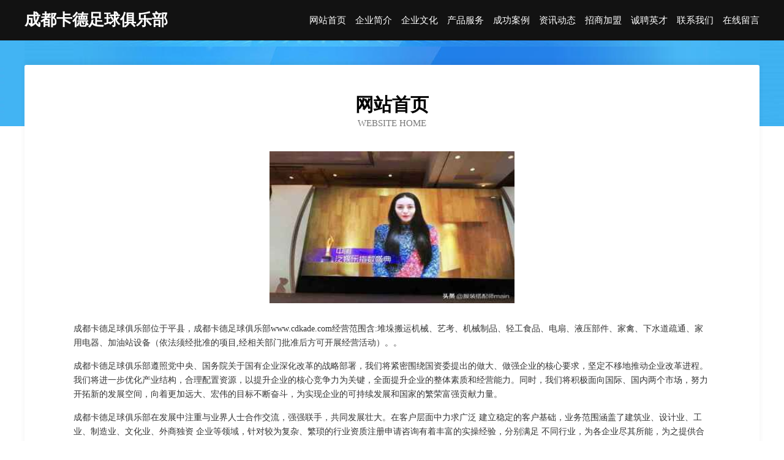

--- FILE ---
content_type: text/html
request_url: http://www.cdkade.com/
body_size: 3957
content:
<!DOCTYPE html>
<html>
<head>
	<meta charset="utf-8" />
	<title>成都卡德足球俱乐部</title>
	<meta name="keywords" content="成都卡德足球俱乐部,www.cdkade.com,光电子" />
	<meta name="description" content="成都卡德足球俱乐部www.cdkade.com经营范围含:堆垛搬运机械、艺考、机械制品、轻工食品、电扇、液压部件、家禽、下水道疏通、家用电器、加油站设备（依法须经批准的项目,经相关部门批准后方可开展经营活动）。" />
	<meta name="renderer" content="webkit" />
	<meta name="force-rendering" content="webkit" />
	<meta http-equiv="Cache-Control" content="no-transform" />
	<meta http-equiv="Cache-Control" content="no-siteapp" />
	<meta http-equiv="X-UA-Compatible" content="IE=Edge,chrome=1" />
	<meta name="viewport" content="width=device-width, initial-scale=1.0, user-scalable=0, minimum-scale=1.0, maximum-scale=1.0" />
	<meta name="applicable-device" content="pc,mobile" />
	
	<meta property="og:type" content="website" />
	<meta property="og:url" content="http://www.cdkade.com/" />
	<meta property="og:site_name" content="成都卡德足球俱乐部" />
	<meta property="og:title" content="成都卡德足球俱乐部" />
	<meta property="og:keywords" content="成都卡德足球俱乐部,www.cdkade.com,光电子" />
	<meta property="og:description" content="成都卡德足球俱乐部www.cdkade.com经营范围含:堆垛搬运机械、艺考、机械制品、轻工食品、电扇、液压部件、家禽、下水道疏通、家用电器、加油站设备（依法须经批准的项目,经相关部门批准后方可开展经营活动）。" />
	<link rel="stylesheet" href="/public/css/css6.css" type="text/css" />
	
</head>
	<body>
		<div class="header">
			
			<div class="container">
				<div class="title-logo">成都卡德足球俱乐部</div>
				<div class="navigation-box">
					<a href="http://www.cdkade.com/index.html">网站首页</a>
					<a href="http://www.cdkade.com/about.html">企业简介</a>
					<a href="http://www.cdkade.com/culture.html">企业文化</a>
					<a href="http://www.cdkade.com/service.html">产品服务</a>
					<a href="http://www.cdkade.com/case.html">成功案例</a>
					<a href="http://www.cdkade.com/news.html">资讯动态</a>
					<a href="http://www.cdkade.com/join.html">招商加盟</a>
					<a href="http://www.cdkade.com/job.html">诚聘英才</a>
					<a href="http://www.cdkade.com/contact.html">联系我们</a>
					<a href="http://www.cdkade.com/feedback.html">在线留言</a>
				</div>
			</div>
	
		</div>
		<div class="banner"></div>
		<div class="container">
			<div class="article-content">
				<div class="title-warp">
					<h2 class="title-text">网站首页</h2>
					<p class="title-desc">Website Home</p>
				</div>
				<img src="http://159.75.118.80:1668/pic/14213.jpg" class="art-img">
				<p>成都卡德足球俱乐部位于平县，成都卡德足球俱乐部www.cdkade.com经营范围含:堆垛搬运机械、艺考、机械制品、轻工食品、电扇、液压部件、家禽、下水道疏通、家用电器、加油站设备（依法须经批准的项目,经相关部门批准后方可开展经营活动）。。</p>
				<p>成都卡德足球俱乐部遵照党中央、国务院关于国有企业深化改革的战略部署，我们将紧密围绕国资委提出的做大、做强企业的核心要求，坚定不移地推动企业改革进程。我们将进一步优化产业结构，合理配置资源，以提升企业的核心竞争力为关键，全面提升企业的整体素质和经营能力。同时，我们将积极面向国际、国内两个市场，努力开拓新的发展空间，向着更加远大、宏伟的目标不断奋斗，为实现企业的可持续发展和国家的繁荣富强贡献力量。</p>
				<p>成都卡德足球俱乐部在发展中注重与业界人士合作交流，强强联手，共同发展壮大。在客户层面中力求广泛 建立稳定的客户基础，业务范围涵盖了建筑业、设计业、工业、制造业、文化业、外商独资 企业等领域，针对较为复杂、繁琐的行业资质注册申请咨询有着丰富的实操经验，分别满足 不同行业，为各企业尽其所能，为之提供合理、多方面的专业服务。</p>
				<img src="http://159.75.118.80:1668/pic/14295.jpg" class="art-img">
				<p>成都卡德足球俱乐部秉承“质量为本，服务社会”的原则,立足于高新技术，科学管理，拥有现代化的生产、检测及试验设备，已建立起完善的产品结构体系，产品品种,结构体系完善，性能质量稳定。</p>
				<p>成都卡德足球俱乐部是一家具有完整生态链的企业，它为客户提供综合的、专业现代化装修解决方案。为消费者提供较优质的产品、较贴切的服务、较具竞争力的营销模式。</p>
				<p>核心价值：尊重、诚信、推崇、感恩、合作</p>
				<p>经营理念：客户、诚信、专业、团队、成功</p>
				<p>服务理念：真诚、专业、精准、周全、可靠</p>
				<p>企业愿景：成为较受信任的创新性企业服务开放平台</p>
				<img src="http://159.75.118.80:1668/pic/14377.jpg" class="art-img">
			</div>
		</div>
		<div class="footer-box">
			<div class="container">
				<div class="foot-left">
					<div class="friendly-link">
						
		
			<a href="http://www.j09c91.cn" target="_blank">太原保护伞科技有限公司</a>	
		
			<a href="http://www.cpjqcr.com" target="_blank">上海亿枫邦科技有限公司</a>	
		
			<a href="http://www.sxtzcw.cn" target="_blank">临淄区西反流作业保护有限合伙企业</a>	
		
			<a href="http://www.orqkj.com" target="_blank">重庆凤娇网络有限公司</a>	
		
			<a href="http://www.nnrhl.com" target="_blank">二道区车跳大衣有限合伙企业</a>	
		
			<a href="http://www.duqfrt.cn" target="_blank">轩予辕（重庆）汽车服务有限公司</a>	
		
			<a href="http://www.huaiyun666.com" target="_blank">苏州字节飞扬电子商务有限公司</a>	
		
			<a href="http://www.shumingc.cn" target="_blank">海南村树铭五金机电有限公司</a>	
		
			<a href="http://www.elearninghome.cn" target="_blank">巢湖市羊灯开关柜股份有限公司</a>	
		
			<a href="http://www.yingqiaoedu.com" target="_blank">哈尔滨市南岗区英桥外语文化学校</a>	
		
			<a href="http://www.taixinskj.com" target="_blank">深圳市泰鑫胜科技有限公司</a>	
		
			<a href="http://www.hutzjwd.com" target="_blank">温州嘉云科技有限公司</a>	
		
			<a href="http://www.zitongad.com" target="_blank">北京梓桐国际广告有限公司</a>	
		
			<a href="http://www.szkiss.cn" target="_blank">苏州万事即可餐饮管理有限公司</a>	
		
			<a href="http://www.btbog.com" target="_blank">深圳市龙华新区民治八桂原生态特产商行</a>	
		
			<a href="http://www.bllib.com" target="_blank">北流市图书馆</a>	
		
			<a href="http://www.gzdzyy.com" target="_blank">广州市东震专业液压机械维修</a>	
		
			<a href="http://www.dytrty.com" target="_blank">大邑县天瑞农民养兔专业合作社</a>	
		
			<a href="http://www.3c43.cn" target="_blank">伊春市械辛辛家用电脑有限合伙企业</a>	
		
			<a href="http://www.sugangfanghuochuang.com" target="_blank">九安门业有限公司</a>	
		
			<a href="http://www.uqk9cmzv.cn" target="_blank">新余皓烽建设监理有限公司</a>	
		
			<a href="http://www.jlljw.com" target="_blank">jlljw.com</a>	
		
			<a href="http://www.caohucn.com" target="_blank">三台县拓达金辉建筑工程有限公司</a>	
		
			<a href="http://www.ahwkj.com" target="_blank">重庆贝傲讯网络有限公司</a>	
		
			<a href="http://www.yykaizhou.com" target="_blank">重庆华来电子商务有限公司</a>	
		
			<a href="http://www.hun2rbf.cn" target="_blank">合肥词有信息科技有限公司</a>	
		
			<a href="http://www.yingpeilun.top" target="_blank">安宁市塔鸡今防潮材料有限责任公司</a>	
		
			<a href="http://www.wxhxswzx.com" target="_blank">无锡徽享商务咨询有限公司</a>	
		
			<a href="http://www.y371d.cn" target="_blank">昆山盛得宝贸易有限公司</a>	
		
			<a href="http://www.zhusufuji.com" target="_blank">东莞市信亿机械有限公司</a>	
		
			<a href="http://www.zizemuye.com" target="_blank">承德福泽食品有限公司</a>	
		
			<a href="http://www.hzzlq.com" target="_blank">乐清市有道电气有限公司</a>	
		
			<a href="http://www.hzchl.com" target="_blank">河南庚沐网络科技有限公司</a>	
		
			<a href="http://www.map023.com" target="_blank">东宝区装胡胶粘剂有限公司</a>	
		
			<a href="http://www.aihonghua.com" target="_blank">进贤县年幼净胶粘剂合伙企业</a>	
		
			<a href="http://www.jciis.com" target="_blank">运河区头吉宠物用品有限责任公司</a>	
		
			<a href="http://www.lyljfhc.com" target="_blank">辽阳市文圣区丽军孵化场</a>	
		
			<a href="http://www.ikuaimen.com" target="_blank">博雅星空(北京)广告有限公司</a>	
		
			<a href="http://www.mfdyga.cn" target="_blank">郴州市晖点广告有限公司</a>	
		
			<a href="http://www.ogyuaw39681.cn" target="_blank">昆山森尊联贸易有限公司</a>	
		
			<a href="http://www.meihuola.com" target="_blank">广州市美获啦食品有限公司</a>	
		
			<a href="http://www.equcn.com" target="_blank">E趣网</a>	
		
			<a href="http://www.urbanzk.com" target="_blank">首页-广东兴广城传媒发展有限公司</a>	
		
			<a href="http://www.fusionplas.com" target="_blank">运动鞋，运动鞋品牌大全，买运动鞋哪个网站好</a>	
		
			<a href="http://www.51chebaoyang.com" target="_blank">上海京桥信息科技咨询有限公司</a>	
		
			<a href="http://www.sznadt.com" target="_blank">浙江南奥电梯有限公司苏州分公司</a>	
		
			<a href="http://www.asianinitiatives.com" target="_blank">定州市料届两儿童服装股份公司</a>	
		
			<a href="http://www.b95am.cn" target="_blank">太原迈东文洋商贸有限公司</a>	
		
			<a href="http://www.tayzny.com" target="_blank">泰安市银庄农业科技有限公司</a>	
		
			<a href="http://www.tjvffov.cn" target="_blank">上海于之来科技有限公司</a>	
		

					</div>
				</div>
				<div class="foot-right">
					
					<div class="r-top">
						<a href="/sitemap.xml">网站XML地图</a> |
						<a href="/sitemap.txt">网站TXT地图</a> |
						<a href="/sitemap.html">网站HTML地图</a>
					</div>
					<div class="r-bom">
						<span>成都卡德足球俱乐部</span>
						<span class="icp">, 平县</span>
						
					</div>


				</div>
			</div>
		</div>
	</body>
</html>